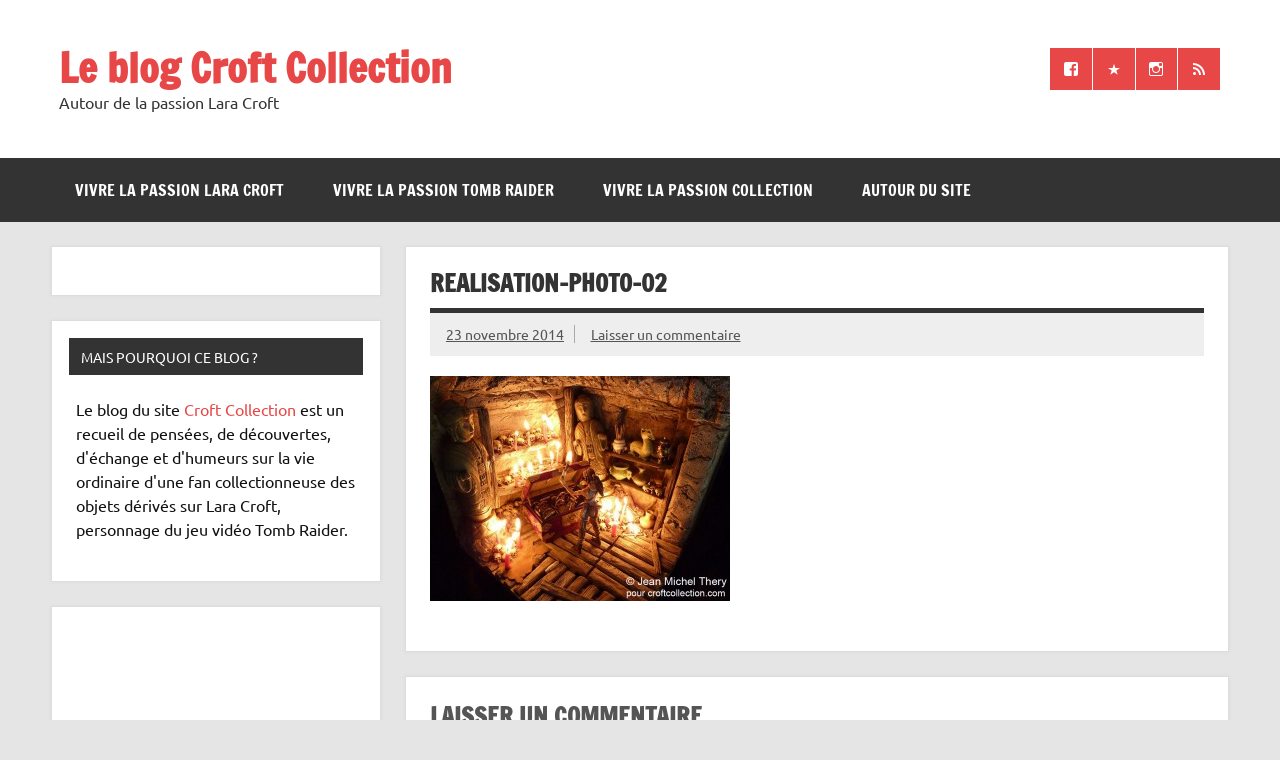

--- FILE ---
content_type: text/html; charset=utf-8
request_url: https://www.google.com/recaptcha/api2/aframe
body_size: 267
content:
<!DOCTYPE HTML><html><head><meta http-equiv="content-type" content="text/html; charset=UTF-8"></head><body><script nonce="FfB4EsbGvYokPHojM1BhUA">/** Anti-fraud and anti-abuse applications only. See google.com/recaptcha */ try{var clients={'sodar':'https://pagead2.googlesyndication.com/pagead/sodar?'};window.addEventListener("message",function(a){try{if(a.source===window.parent){var b=JSON.parse(a.data);var c=clients[b['id']];if(c){var d=document.createElement('img');d.src=c+b['params']+'&rc='+(localStorage.getItem("rc::a")?sessionStorage.getItem("rc::b"):"");window.document.body.appendChild(d);sessionStorage.setItem("rc::e",parseInt(sessionStorage.getItem("rc::e")||0)+1);localStorage.setItem("rc::h",'1761972092210');}}}catch(b){}});window.parent.postMessage("_grecaptcha_ready", "*");}catch(b){}</script></body></html>

--- FILE ---
content_type: text/css
request_url: http://blog.croftcollection.com/wp-content/themes/dynamic-news-lite/style.css?ver=1.6.8
body_size: 9900
content:
/*======================================
Theme Name: Dynamic News Lite
Theme URI: https://themezee.com/themes/dynamicnews/
Description: A responsive, multipurpose blogging and magazine theme with bold colors and fonts. It comes with a featured content slider and a magazine page template. Dynamic News is a trending theme on wordpress.com and we are sure you will like the WordPress.org version as well.
Version: 1.6.8
Requires at least: 5.2
Tested up to: 6.0
Requires PHP: 5.6
Author: ThemeZee
Author URI: https://themezee.com
Tags: two-columns, custom-background, custom-colors, custom-header, custom-menu, editor-style, rtl-language-support, blog, news, featured-image-header, featured-images, flexible-header, full-width-template, sticky-post, threaded-comments, translation-ready, theme-options, one-column, left-sidebar, right-sidebar, three-columns
Text Domain: dynamic-news-lite
Domain Path: /languages/
License: GNU General Public License v2.0
License URI: http://www.gnu.org/licenses/gpl-2.0.html
======================================*/


/* CSS Reset | http://meyerweb.com/eric/tools/css/reset/ | v2.0
-------------------------------------------------------------- */
html, body, div, span, applet, object, iframe, h1, h2, h3, h4, h5, h6, p, blockquote, pre,
a, abbr, acronym, address, big, cite, code, del, dfn, em, img, ins, kbd, q, s, samp,
small, strike, strong, sub, sup, tt, var, b, u, i, center, dl, dt, dd, ol, ul, li,
fieldset, form, label, legend, table, caption, tbody, tfoot, thead, tr, th, td,
article, aside, canvas, details, embed, figure, figcaption, footer, header, hgroup,
menu, nav, output, ruby, section, summary, time, mark, audio, video {
	margin: 0;
	padding: 0;
	border: 0;
	font-size: 100%;
	font: inherit;
	vertical-align: baseline;
}
/* HTML5 display-role reset for older browsers */
article, aside, details, figcaption, figure,
footer, header, hgroup, menu, nav, section {
	display: block;
}
body {
	line-height: 1;
}
ol, ul {
	list-style: none;
}
blockquote, q {
	quotes: none;
}
blockquote:before, blockquote:after,
q:before, q:after {
	content: '';
	content: none;
}
table {
	border-collapse: collapse;
	border-spacing: 0;
}

/* General Styles
-------------------------------------------------------------- */
html {
	font-size: 100.01%;
}
body {
	font-family: 'Ubuntu', Arial, Tahoma;
	font-size: 1.0em;
	border: 0;
	color: #111;
	background-color: #e5e5e5;
}

/* Links */
a, a:link, a:visited{
	color: #e84747;
	text-decoration: none;
}
a:hover, a:active {
	text-decoration: underline;
}

/* Form Elements */
input, textarea {
	padding: 0.7em;
	background: #fff;
	border: 1px solid #ddd;
	font-size: 1.0em;
	color: #333;
	font-family: 'Ubuntu', Arial, Tahoma;
}
input[type="submit"] {
	border: none;
	color: #fff;
	background: #e84747;
}
input[type="submit"]:hover {
	background-color: #303030;
	cursor: pointer;
}

/* Clearing Floats */
.clearfix:before, .clearfix:after {
	content: " ";
	display: table;
}
.clearfix:after {
	clear: both;
}
.clearfix {
    *zoom: 1; /* For IE 6/7 only */
}

/* Make Form Elements responsive */
input, textarea, select {
	max-width: 100%;
}

/* Text meant only for screen readers. */
.screen-reader-text {
	clip: rect(1px, 1px, 1px, 1px);
	position: absolute !important;
	height: 1px;
	width: 1px;
	overflow: hidden;
}

.screen-reader-text:focus {
	background-color: #f1f1f1;
	border-radius: 3px;
	box-shadow: 0 0 2px 2px rgba(0, 0, 0, 0.6);
	clip: auto !important;
	color: #21759b;
	display: block;
	font-size: 14px;
	font-size: 0.875rem;
	font-weight: bold;
	height: auto;
	left: 5px;
	line-height: normal;
	padding: 15px 23px 14px;
	text-decoration: none;
	top: 5px;
	width: auto;
	z-index: 100000; /* Above WP toolbar. */
}

/* Basic Structure
-------------------------------------------------------------- */
#wrapper {
	max-width: 1340px;
	width: 92%;
	margin: 0 auto;
	-webkit-box-sizing: border-box;
	-moz-box-sizing: border-box;
	box-sizing: border-box;
	background: #fff;
}
#header-wrap {
	background: #fff;
}
#header {
	padding: 3em;
}
#wrap {
	clear: both;
	padding: 1.5em 1.5em 0;
	-webkit-box-sizing: border-box;
	-moz-box-sizing: border-box;
	box-sizing: border-box;
}
#content {
	float: left;
	width: 72%;
	padding-right: 1.5em;
	-webkit-box-sizing: border-box;
	-moz-box-sizing: border-box;
	box-sizing: border-box;
}
#sidebar {
	float: right;
	width: 28%;
}

/* Header
-------------------------------------------------------------- */
#logo {
	float: left;
	max-width: 100%;
}
#logo .site-title {
	display: inline-block;
	font-size: 2.5em;
	font-weight: bold;
	color: #e84747;
	font-family: 'Francois One', Tahoma, Arial;
}
#logo .site-title a:link,
#logo .site-title a:visited {
	color: #e84747;
}
#logo .site-title a:hover,
#logo .site-title a:active {
	color: #333;
	text-decoration: none;
}
#logo .site-description {
	margin-top: 0.4em;
	color: #333;
}
#logo .custom-logo {
	margin: 0 1.5em 0 0;
	padding: 0;
	border: none;
	vertical-align: top;
	max-width: 100%;
	height: auto;
}

/* Header Content */
#header-content {
	display: inline;
	padding: 0;
	-webkit-box-sizing: border-box;
	-moz-box-sizing: border-box;
	box-sizing: border-box;
}
#header-content #header-social-icons,
#header-content #header-text,
#header-content #header-search {
	float: right;
	margin-left: 1.5em;
}
#header-content #header-text {
	margin-top: 0.3em;
	line-height: 1.4em;
	font-size: 1.3em;
	color: #777;
}
#header-content #header-search #s {
	float: right;
}

/* Header Widgets */
.header-widgets {
	float: right;
}
.header-widget {
	float: left;
	margin-left: 1.5em;
}

.header-widget ul {
	margin: 0;
	padding: 0;
}

.header-widget-title {
	font-weight: bold;
	margin: 0 0 0.5em;
}

/* Custom Header Image */
#custom-header {
	margin-top: 1px;
	text-align: center;
}
#custom-header img {
	max-width: 1340px;
	vertical-align: top;
	width: 100%;
	height: auto;
}

/* Top Navigation
-------------------------------------------------------------- */
#topnavi-wrap {
	background: #e84747;
	position: relative;
}
#topnavi-wrap #topnavi-social-icons {
	float: right;
}
#topnav-toggle {
	display: none;
}
.top-navigation-menu {
	display: inline;
	list-style-type: none;
	list-style-position: outside;
}
.top-navigation-menu li {
	float: left;
}
.top-navigation-menu a {
	display: block;
	font-size: 0.8em;
	padding: 0.9em 1em;
	text-decoration: none;
}
.top-navigation-menu a:link, .top-navigation-menu a:visited {
	color: #fff;
	text-decoration: none;
}
.top-navigation-menu a:hover {
	background: #333;
}
.top-navigation-menu ul {
	position: absolute;
	display: none;
	z-index: 99;
	color: #fff;
	background: #333;
}
.top-navigation-menu ul li{
	float: none;
	position: relative;
}
.top-navigation-menu ul a {
	min-width: 250px;
	min-width: 16rem;
	padding: 1em 1.2em;
	font-size: 0.75em;
	text-transform: none;
	-webkit-box-sizing: border-box;
	-moz-box-sizing: border-box;
	box-sizing: border-box;
}
.top-navigation-menu ul a:link, .top-navigation-menu ul a:visited {
	color: #fff;
}
.top-navigation-menu ul a:hover {
	background: rgba(255,2555,255,0.075);
}
.top-navigation-menu li ul ul {
	top: 0;
	left: 100%;
	border-left: 1px solid rgba(255,255,255,0.2);
}
.top-navigation-menu li.menu-item-has-children:hover > ul,
.top-navigation-menu li.menu-item-has-children[aria-expanded="true"] > ul {
	display: block;
}
.top-navigation-menu li.current_page_item a, .top-navigation-menu li.current-menu-item a {
	text-decoration: underline;
}
.top-navigation-menu li.current_page_item ul li a, .top-navigation-menu li.current-menu-item ul li a{
	color: #fff;
	text-decoration: none;
}
.top-navigation-menu li.current_page_item ul li a:hover, .top-navigation-menu li.current-menu-item ul li a:hover {
	text-decoration: underline;
}
.top-navigation-menu ul li.current_page_item a, .top-navigation-menu ul li.current-menu-item a {
	color: #fff;
	text-decoration: underline;
}
.top-navigation-menu ul li.current_page_item ul li a, .top-navigation-menu ul li.current-menu-item ul li a{
	text-decoration: none;
}

/* Mega Menu Styling */
.top-navigation-menu .mega-menu-content .mega-menu-widget ul li a:hover,
.top-navigation-menu .mega-menu-content .mega-menu-widget ul li a:active {
	color: rgba(255,255,255,0.6);
}

/* Navigation Menu
-------------------------------------------------------------- */
#mainnav-toggle, #mainnav-icon, .sidebar-navigation-toggle, .sidebar-closing-toggle {
	display: none;
}
#navi-wrap {
	background: #333;
}
.main-navigation-menu {
	float: left;
	width: 100%;
	list-style-type: none;
	list-style-position: outside;
	position: relative;
	box-sizing: border-box;
}
.main-navigation-menu li{
	float: left;
	margin-right: 1px;
}
.main-navigation-menu a {
	display: block;
	padding: 1.5em;
	text-transform: uppercase;
	text-decoration: none;
	font-size: 1.0em;
	font-family: 'Francois One', Tahoma, Arial;
	-webkit-transition: all 0.1s ease-out;
	-moz-transition: all 0.1s ease-out;
	-ms-transition: all 0.1s ease-out;
	-o-transition: all 0.1s ease-out;
	transition: all 0.1s ease-out;
}
.main-navigation-menu a:link, .main-navigation-menu a:visited{
	color: #fff;
	text-decoration: none;
}
.main-navigation-menu a:hover {
	background: #e84747;
}
.main-navigation-menu ul {
	position: absolute;
	display: none;
	z-index: 99;
	background: #fff;
	box-shadow: 0 0 2px #444;
}
.main-navigation-menu ul li{
	float: none;
	position: relative;
	margin: 0;
}
.main-navigation-menu ul a {
	min-width: 250px;
	min-width: 16rem;
	padding: 1em;
	font-weight: normal;
	color: #333;
	-webkit-box-sizing: border-box;
	-moz-box-sizing: border-box;
	box-sizing: border-box;
}
.main-navigation-menu ul a:link, .main-navigation-menu ul a:visited{
	color: #333;
	font-size: 0.9em;
	text-decoration: none;
}
.main-navigation-menu ul a:hover {
	color: #fff;
	background: #e84747;
}
.main-navigation-menu li ul ul {
	top: 0;
	left: 100%;
}
.main-navigation-menu li.menu-item-has-children:hover > ul,
.main-navigation-menu li.page_item_has_children:hover > ul,
.main-navigation-menu li.menu-item-has-children[aria-expanded="true"] > ul {
	display: block;
}
.main-navigation-menu li.current_page_item a, .main-navigation-menu li.current-menu-item a {
	text-decoration: underline;
}
.main-navigation-menu li.current_page_item ul li a, .main-navigation-menu li.current-menu-item ul li a{
	text-decoration: none;
}
.main-navigation-menu ul li.current_page_item a, .main-navigation-menu ul li.current-menu-item a {
	text-decoration: underline;
}
.main-navigation-menu ul li.current_page_item ul li a, .main-navigation-menu ul li.current-menu-item ul li a{
	text-decoration: none;
}

/* Mega Menu Styling */
.mega-menu-content {
	line-height: 1.5;
}
.mega-menu-content .mega-menu-widget .mega-menu-widget-header-title {
	font-weight: bold;
}
.main-navigation-menu .mega-menu-content .widget_meta ul li a,
.main-navigation-menu .mega-menu-content .widget_pages ul li a,
.main-navigation-menu .mega-menu-content .widget_categories ul li a,
.main-navigation-menu .mega-menu-content .widget_archive ul li a {
	display: block;
	padding: 0.5em 0.75em;
}
.main-navigation-menu .mega-menu-content .mega-menu-widget .entry-meta,
.main-navigation-menu .mega-menu-content .mega-menu-widget .entry-meta span:before {
	color: #555;
}

/* Widget Styling
-------------------------------------------------------------- */
.widget {
	margin-bottom: 1.5em;
	box-shadow: 0 0 4px #ddd;
	border: 1px solid #ddd;
	padding: 1.5em;
	background: #fff;
	-ms-word-wrap: break-word;
	word-wrap: break-word;
}
.widgettitle {
	font-size: 0.9em;
	font-family: 'Ubuntu', Arial, Tahoma;
	padding: 0.8em;
	margin: -0.5em -0.5em 1.5em -0.5em;
	background: #333;
	color: #fff;
	text-transform: uppercase;
}
.widget .textwidget {
	line-height: 1.5em;
}
.widget .textwidget p {
	margin-bottom: 1em;
}
.widget ul, .widget ol {
	line-height: 1.5em;
}
.widget ul {
	list-style: circle inside;
	color: #555;
}
.widget ul .children, .widget ol .children {
	padding: 0;
	margin: 0.5em 0 0.5em 1em;
}
.widget a:link, .widget a:visited  {
	text-decoration: none;
	color: #e84747;
}
.widget a:hover, .widget a:active {
	text-decoration: underline;
}
.widget img {
	max-width: 100%;
	height: auto;
}
.widgettitle a:link, .widgettitle a:visited  {
	color: #fff;
}

/* Custom Widgets
-------------------------------------------------------------- */

/* Theme Search Widget */
.search-form {
	display: block;
	position: relative;
	width: 100%;
	margin: 0;
	padding: 0;
	overflow:hidden;
}
.search-form .screen-reader-text {
	display: none;
}
.search-form .search-field {
	display: inline-block;
	margin: 0;
	width: 100%;
	padding: 0.7em 45px 0.7em 0.7em;
	background: #fff;
	border: 1px solid #ddd;
	font-size: 1.0em;
	color: #333;
	-webkit-box-sizing: border-box;
	-moz-box-sizing: border-box;
	box-sizing: border-box;
	-webkit-appearance: none;
}
.search-form .search-submit {
	position: absolute;
	top: 0;
	right: 0;
	border: none;
	background: transparent;
	padding: 0.8em 0.7em 0 0;
	cursor: pointer;
}
.search-form .search-submit .genericon-search {
	display: inline-block;
	width: 24px;
	height: 24px;
	-webkit-font-smoothing: antialiased;
	-moz-osx-font-smoothing: grayscale;
	font-size: 24px;
	line-height: 1;
	font-family: 'Genericons';
	text-decoration: inherit;
	font-weight: normal;
	font-style: normal;
	vertical-align: text-bottom;
	color: #777;
	content: '\f400';
}
.search-form .search-submit:hover .genericon-search {
	color: #333;
}

/* Theme Calendar Widget */
#wp-calendar {
	margin: 0;
	width: 100%;
	color: #444;
	line-height: 1.6em;
}
#wp-calendar th,
#wp-calendar td,
#wp-calendar caption {
	text-align: center;
}
#wp-calendar caption {
	padding: 0.4em 0;
	margin: 0 -0.4em 0.8em;
	text-align: center;
	text-transform: uppercase;
	font-size: 0.9em;
	border-top: 1px solid #eee;
	border-bottom: 1px solid #eee;
}
#wp-calendar th {
	font-weight: bold;
	font-size: 0.85em;
	padding-bottom: 0.6em;
}
#wp-calendar tbody td {
	color: #888;
}
#wp-calendar tbody td a {
	font-weight: bold;
}
#wp-calendar tbody #today {
	font-weight: bold;
	color: #333;
}
#wp-calendar tfoot tr td {
	padding-top: 0.8em;
}
#wp-calendar #prev {
	text-align: left;
}
#wp-calendar #next {
	padding-right: 0.4em;
	text-align: right;
}


/* Posts and Pages
-------------------------------------------------------------- */
.type-post, .type-page, .type-attachment  {
	margin: 0 0 1.5em 0;
	padding: 0.8em 1.5em 1.5em;
	box-shadow: 0 0 4px #ddd;
	border: 1px solid #ddd;
	background: #fff;
}
.page-title, .entry-title {
	font-weight: bold;
	font-family: 'Francois One', Tahoma, Arial;
	color: #333;
	line-height: 1.4em;
	-ms-word-wrap: break-word;
	word-wrap: break-word;
	text-transform: uppercase;
	padding: 0.3em 0;
	border-bottom: 5px solid #333;
}
.page-title {
    font-size: 2.0em;
}
.entry-title {
    font-size: 1.5em;
}
.entry-title a:link, .entry-title a:visited {
	color: #333;
	text-decoration: none;
}
.entry-title a:hover, .entry-title a:active{
	color: #e84747;
}
.sticky {
	border-left: 10px solid #ccc;
}

/* Page Links | wp_link_pages() */
.page-links {
	margin: 0;
	word-spacing: 1em;
}

/* Postmeta */
.entry-meta {
	display: block;
	color: #333;
	margin: 0;
	padding: 0.7em 1em;
	background: #eee;
}
.entry-meta .meta-date, .entry-meta .meta-author,
.entry-meta .meta-comments, .entry-meta .post-edit-link {
	font-size: 0.9em;
	line-height: 1.5em;
}
.entry-meta a:link, .entry-meta a:visited {
	color: #555;
	text-decoration: underline;
}
.entry-meta a:hover, .entry-meta a:active{
	text-decoration: none;
}
.entry-meta .sep  {
	padding-right: 0.7em;
	margin-right: 0.8em;
	border-right: 1px solid #aaa;
}
.entry-meta .post-edit-link  {
	float: right;
}
.postinfo {
	clear: both;
	line-height: 1.5em;
}
.postinfo .meta-category {
	display: block;
	color: #333;
	margin: 0;
	font-size: 0.9em;
}
.postinfo .meta-category a {
	display: inline-block;
	float: left;
	color: #fff;
	background: #333;
	padding: 0.4em 1em;
	margin: 0 1px 1px 0;
}
.postinfo .meta-category a:hover, .postinfo .meta-category a:active {
	background: #e84747;
	text-decoration: none;
}
.postinfo .meta-tags {
	display: block;
	margin: 0.5em 0;
}
/* Read more Link */
.more-link {
	display: inline-block;
	margin: 0.5em 0;
	padding: 0.6em 1em;
	text-decoration: none;
	color: #fff;
	text-transform: uppercase;
	background-color: #e84747;
}
.more-link:link, .more-link:visited  {
	color: #fff;
}
.more-link:hover, .more-link:active {
	background-color: #303030;
	text-decoration: none;
}
.content-excerpt .more-link  {
	margin: 0.5em 0 1em;
}

/* Post Navigation */
.post-navigation {
	margin: 0 0 1.5em 0;
	padding: 0.8em 1em;
	color: #333;
	background: #fff;
	border: 1px solid #ddd;
	box-shadow: 0 0 4px #ddd;
}
.post-navigation .nav-links:before,
.post-navigation .nav-links:after {
	content: "";
	display: table;
}
.post-navigation .nav-links:after {
	clear: both;
}
.post-navigation .nav-links .nav-previous {
	float: left;
}
.post-navigation .nav-links .nav-next {
	float: right;
}

/* Archives and Search Heading */
.page-header {
	background: #fff;
	padding: 1.2em 1.5em;
	margin-bottom: 1.5em;
	box-shadow: 0 0 4px #ddd;
	border: 1px solid #ddd;
}
.archive-title {
	color: #333;
	font-weight: bold;
	text-transform: uppercase;
}
.archive-title span{
	color: #e84747;
}
.archive-description {
	line-height: 1.6;
	margin-top: 1em;
}

/* Content Pagination */
.post-pagination {
	margin-bottom: 1.5em;
	font-weight: bold;
	padding: 0.8em 1em;
	color: #333;
	box-shadow: 0 0 4px #ddd;
	border: 1px solid #ddd;
	background: #fff;
	text-transform: uppercase;
}
.post-pagination a {
	padding: 0.6em 0.8em;
	margin-right: 0.2em;
	display: inline-block;
    text-align: center;
	text-decoration: none;
	color: #333;
}
.post-pagination a:link, .post-pagination a:visited {
	color: #333;
}
.post-pagination a:hover {
	color: #e84747;
}
.post-pagination .current {
	padding: 0.5em 0.9em;
	margin-right: 0.2em;
	color: #e84747;
	text-decoration: underline;
}

/* Infinite Scroll Pagination */
.infinite-scroll .post-pagination {
	display: none;
}
.infinite-scroll #infinite-handle span {
	display: inline-block;
	margin-bottom: 1.5em;
	padding: 0.6em 1em;
	line-height: 1.5;
	font-size: 1em;
	text-align: center;
	text-decoration: none;
	text-transform: uppercase;
	color: #fff;
	background-color: #e84747;
}
.infinite-scroll #infinite-handle span:hover {
	background-color: #303030;
}

/* Breadcrumbs */
.breadcrumbs {
	margin-bottom: 1em;
	padding: 0.7em 1em;
	color: #333;
	box-shadow: 0 0 4px #ddd;
	border: 1px solid #ddd;
	background: #fff;
}
.breadcrumbs .trail-browse,
.breadcrumbs .trail-items,
.breadcrumbs .trail-items li {
	display: inline;
	line-height: 1.4;
}
.breadcrumbs .trail-browse {
	margin-right: 0.5em;
}
.breadcrumbs .trail-items {
	list-style: none;
}
.breadcrumbs .trail-items li::after {
	content: "\00bb"; /* Raquo */
	padding: 0 0.5em;
}
.trail-separator-slash .trail-items li::after { content: "\002F"; }
.trail-separator-dash .trail-items li::after { content: "\2013"; }
.trail-separator-bull .trail-items li::after { content: "\2022"; }
.trail-separator-arrow-bracket .trail-items li::after { content: "\003e"; }
.trail-separator-raquo .trail-items li::after { content: "\00bb"; }
.trail-separator-single-arrow .trail-items li::after { content: "\2192"; }
.trail-separator-double-arrow .trail-items li::after { content: "\21D2"; }
.breadcrumbs .trail-items li:last-of-type::after {
	display: none;
}

/* Text Elements
-------------------------------------------------------------- */
.entry {
	line-height: 1.6em;
	margin: 0.5em 0;
	-ms-word-wrap: break-word;
	word-wrap: break-word;
}
.entry p, .comment p {
	margin: 0.75em 0;
}
.entry h1, .comment h1,
.entry h2, .comment h2,
.entry h3, .comment h3,
.entry h4, .comment h4,
.entry h5, .comment h5,
.entry h6, .comment h6 {
	color: #222;
	font-weight: bold;
	line-height: 1.0em;
	margin: 1.2em 0 0.3em;
}
.entry h1, .comment h1 {
	font-size: 3.0em;
}
.entry h2, .comment h2 {
	font-size: 2.25em;
}
.entry h3, .comment h3 {
	font-size: 1.5em;
}
.entry h4, .comment h4 {
	font-size: 1.25em;
}
.entry h5, .comment h5 {
	font-size: 1.125em;
	margin: 1.3em 0 0;
}
.entry h6, .comment h6 {
	font-size: 1.0em;
	margin: 1.3em 0 0;
}
.entry ul, .comment ul{
	list-style: square inside;
	margin: 0 0 1.5em 2em;
}
.entry ol, .comment ol{
	list-style: decimal inside;
	margin: 0 0 1.5em 2em;
}
.entry ol ol, .comment ol ol{
	list-style: upper-alpha inside;
}
.entry ol ol ol, .comment ol ol ol{
	list-style: lower-roman inside;
}
.entry ol ol ol ol, .comment ol ol ol ol{
	list-style: lower-alpha inside;
}
.entry ul ul, .comment ul ul,
.entry ol ol, .comment ol ol,
.entry ul ol, .comment ul ol
.entry ol ul, .comment ol ul {
	margin-bottom: 0.2em;
}
dl {
	margin: 1em 0;
}
dt {
	font-weight: bold;
}
dd {
	margin-bottom: 1.5em;
}
strong, b {
	font-weight: bold;
}
cite,
em,
i {
	font-style: italic;
}
big, .big_tag {
	font-size: 1.3em;
}
ins {
	text-decoration: none;
}
hr {
	margin-bottom: 1.5em;
	height: 1px;
	border: 0;
	background-color: #ccc;
}
code, pre {
	overflow: auto;
	margin-bottom: 1.5em;
	padding: 1.5em;
	max-width: 100%;
	border: 1px solid #e5e5e5;
	background: #f5f5f5;
	font-size: 15px;
	font-size: 0.9375rem;
	font-family: "Courier 10 Pitch", Courier, monospace;
	line-height: 1.6;
}
del, strike, s{
	text-decoration: line-through;
}
small {
	font-size: 0.7em;
}
abbr,
acronym {
	border-bottom: 1px dotted #666;
	cursor: help;
}
sup,
sub {
	height: 0;
	line-height: 1;
	position: relative;
	vertical-align: baseline;
	font-size: 0.8em;
}
sup {
	bottom: 1ex;
}
sub {
	top: .5ex;
}
.entry var, .entry kbd, .entry tt, .entry .tt_tag {
	font-size: 1.1em;
	font-family: "Courier 10 Pitch", Courier, monospace;
}
blockquote {
	margin: 0 0 1.5em;
	padding-left: 1.25em;
	border-left: 4px solid #303030;
	color: #777;
	font-style: italic;
	font-size: 18px;
	font-size: 1.125rem;
}

blockquote cite,
blockquote small {
	display: block;
	margin-top: 1em;
	color: #303030;
	font-size: 16px;
	font-size: 1rem;
	line-height: 1.75;
}

blockquote cite:before,
blockquote small:before {
	content: "\2014\00a0";
}

blockquote em,
blockquote i,
blockquote cite {
	font-style: normal;
}

blockquote > :last-child {
	margin-bottom: 0.5em;
}
.entry table {
	border-collapse: collapse;
	border-spacing: 0;
	border: 1px solid #ddd;
	margin: 1em 0;
	text-align: left;
	width: 100%;
}
.entry tr th,
.entry thead th {
	background: #e5e5e5;
	font-weight: bold;
	padding: 0.2em 1em;
}
.entry tr td {
	border-top: 1px solid #ddd;
	padding: 0.2em 1em;
}
.entry tr.alternate td {
	background: #f5f5f5;
}

/* Images | Gallery | Videos
-------------------------------------------------------------- */
article .wp-post-image {
	max-width: 100%;
	margin: 1em 0 0;
	height: auto;
}
.entry img {
	max-width: 100%;
	height: auto;
}
.wp-caption {
	max-width: 100%;
	height: auto;
	text-align: center;
	margin: 1em 0;
}
.wp-caption .wp-caption-text {
	margin: 0;
	padding: 0;
	font-size: 0.9em;
	text-align: center;
}
.alignleft {
	float: left;
	display: inline;
	margin: 1em 2em 1em 0;
}
.alignright	{
	float: right;
	display: inline;
	margin: 1em 0 1em 2em;
}
.aligncenter {
	margin: 1em auto;
	display: block;
}

/* Gallery Styling */
.gallery {
	padding-top: 1em;
}
.gallery-item {
	padding: 0.3em 1em 0 0;
	-webkit-box-sizing: border-box;
	-moz-box-sizing: border-box;
	box-sizing: border-box;
}
.gallery img {
	margin: 0;
	padding: 0;
	border: none !important;
	-webkit-box-sizing: border-box;
	-moz-box-sizing: border-box;
	box-sizing: border-box;
}
.gallery-caption {
	max-width: 100%;
	height: auto;
	text-align: center;
	margin: 0.5em 0;
}

/* Make Vidoes responsive */
embed, iframe, object, video {
	max-width: 100%;
}

/* Image.php Navigation */
#image-nav {
	margin: 1.5em 0;
	padding: 0.6em 1em;
	font-weight: bold;
	color: #333;
	box-shadow: 0 0 4px #ddd;
	border: 1px solid #ddd;
	background: #fff;
	text-transform: uppercase;
}
#image-nav .nav-previous {
	float: left;
}
#image-nav .nav-next {
	float: right;
}
#image-nav .nav-previous a, #image-nav .nav-next a {
	font-size: 0.9em;
	text-decoration: none;
	color: #e84747;
}
#image-nav .nav-previous a:hover, #image-nav .nav-next a:hover {
	text-decoration: underline;
}

/* Social Icons | based upon http://kovshenin.com/2014/social-menus-in-wordpress-themes/
-------------------------------------------------------------- */
.social-icons-menu {
	list-style-type: none;
	list-style-position: outside;
	line-height: 1em;
}
.social-icons-menu li {
	float: left;
	margin: 0 1px 1px 0;
	padding: 0;
}
.social-icons-menu li a {
	position: relative;
	display: inline-block;
	padding: 0.8em;
	background: #e84747;
	text-decoration: none;
	color: #fff;
}
.social-icons-menu li a:hover {
	text-decoration: none;
	background: #333;
}
.social-icons-menu li a:before {
	color: #fff;
	display: inline-block;
	-webkit-font-smoothing: antialiased;
	-moz-osx-font-smoothing: grayscale;
	font-size: 16px;
	line-height: 1;
	font-family: 'Genericons';
	text-decoration: inherit;
	vertical-align: top;
}
.social-icons-menu li a .screen-reader-text,
.social-icons-menu li a .icon {
	display: none;
}
.social-icons-wrap .social-icons-hint {
	font-size: 0.8em;
	color: #777;
	max-width: 300px;
	line-height: 1.2em;
}

/* Add Genericons */
.social-icons-menu li a:before { content: '\f408'; } /* Default Icon */
.social-icons-menu li a[href*="codepen.io"]:before  { content: '\f216'; }
.social-icons-menu li a[href*="digg.com"]:before { content: '\f221'; }
.social-icons-menu li a[href*="dribbble.com"]:before { content: '\f201'; }
.social-icons-menu li a[href*="facebook.com"]:before { content: '\f203'; }
.social-icons-menu li a[href*="flickr.com"]:before { content: '\f211'; }
.social-icons-menu li a[href*="plus.google.com"]:before { content: '\f206'; }
.social-icons-menu li a[href*="github.com"]:before { content: '\f200'; }
.social-icons-menu li a[href*="instagram.com"]:before { content: '\f215'; }
.social-icons-menu li a[href*="linkedin.com"]:before { content: '\f207'; }
.social-icons-menu li a[href*="pinterest.com"]:before { content: '\f209'; }
.social-icons-menu li a[href*="polldaddy.com"]:before { content: '\f217'; }
.social-icons-menu li a[href*="getpocket.com"]:before { content: '\f224'; }
.social-icons-menu li a[href*="reddit.com"]:before { content: '\f222'; }
.social-icons-menu li a[href*="spotify.com"]:before { content: '\f515'; }
.social-icons-menu li a[href*="skype.com"]:before,
.social-icons-menu li a[href*="skype:"]:before { content: '\f220'; }
.social-icons-menu li a[href*="stumbleupon.com"]:before { content: '\f223'; }
.social-icons-menu li a[href*="tumblr.com"]:before { content: '\f214'; }
.social-icons-menu li a[href*="twitter.com"]:before { content: '\f202'; }
.social-icons-menu li a[href*="twitch.tv"]:before { content: '\f516'; }
.social-icons-menu li a[href*="vimeo.com"]:before  { content: '\f212'; }
.social-icons-menu li a[href*="wordpress.org"]:before,
.social-icons-menu li a[href*="wordpress.com"]:before { content: '\f205'; }
.social-icons-menu li a[href*="youtube.com"]:before { content: '\f213'; }
.social-icons-menu li a[href*="newsletter"]:before,
.social-icons-menu li a[href*="mailto"]:before { content: '\f410'; }
.social-icons-menu li a[href*="/feed"]:before,
.social-icons-menu li a[href*="/feed/"]:before,
.social-icons-menu li a[href*="?feed=rss2"]:before,
.social-icons-menu li a[href*="feedburner.google.com"]:before,
.social-icons-menu li a[href*="feedburner.com"]:before { content: '\f413'; }

/* Top Navigation Social Icons */
#topnavi-social-icons .social-icons-menu li a {
	padding: 0.6em;
}

/* Gutenberg Blocks
--------------------------------------------------------------*/

/* Audio */
.wp-block-audio audio {
	width: 100%;
}

/* Gallery */
.wp-block-gallery,
.entry .wp-block-gallery {
	margin: 0 0 1.5em;
}

/* Separator */
.wp-block-separator {
	height: 2px;
}

.wp-block-separator:not(.is-style-wide):not(.is-style-dots) {
	max-width: 100px;
}

/* Quote */
.wp-block-quote.is-style-large {
	border: none;
	margin: 0 0 1.5em;
	padding: 0;
	font-size: 28px;
	font-size: 1.75rem;
}

.wp-block-quote.is-style-large p {
	margin-bottom: 0.5em;
	font-size: inherit;
	font-style: inherit;
	line-height: inherit;
}

.wp-block-quote.is-style-large cite {
	text-align: inherit;
}

/* Pullquote */
.wp-block-pullquote {
	margin-bottom: 1.5em;
	padding: 1.5em 0;
    border-bottom: 4px solid #ccc;
    border-top: 4px solid #ccc;
}

.wp-block-pullquote blockquote {
	border: none;
	margin: 0;
	padding: 0;
	font-size: 28px;
	font-size: 1.75rem;
}

.wp-block-pullquote blockquote p {
	margin-bottom: 0.5em;
}

/* Cover */
.wp-block-cover {
	display: flex;
}

.wp-block-cover-text {
	margin-top: 0;
	margin-bottom: 0;
}

/* Block Text Colors */
.has-primary-color {
	color: #e84747;
}

.has-white-color {
	color: #ffffff;
}

.has-light-gray-color {
	color: #f0f0f0;
}

.has-dark-gray-color {
	color: #777777;
}

.has-black-color {
	color: #303030;
}

/* Block Background Colors */
.has-primary-background-color {
	background-color: #e84747;
}

.has-white-background-color {
	background-color: #ffffff;
}

.has-light-gray-background-color {
	background-color: #f0f0f0;
}

.has-dark-gray-background-color {
	background-color: #777777;
}

.has-black-background-color {
	background-color: #303030;
}

/* Comments
-------------------------------------------------------------- */
#comments {
	margin: 0 0 1.5em 0;
	padding: 1em 1.5em;
	background: #fff;
	box-shadow: 0 0 4px #ddd;
	border: 1px solid #ddd;
}
#comments .comments-title, #respond #reply-title {
	font-weight: bold;
	font-family: 'Francois One', Tahoma, Arial;
	color: #555;
	line-height: 1.4em;
	-ms-word-wrap: break-word;
	word-wrap: break-word;
	text-transform: uppercase;
	padding: 0.3em 0;
	border-bottom: 5px solid #555;
	font-size: 1.5em;
}
.commentlist {
	display: block;
	margin: 1.5em 0;
}
.commentlist .comment{
	display: block;
	margin: 1.5em 0 0;
	list-style: none;
	line-height: 1.5em;
	-ms-word-wrap: break-word;
	word-wrap: break-word;
}
.commentlist .comment .avatar {
	float: left;
	margin: 1em 1.5em 0.5em 0;
}
.commentlist .comment .avatar:after {
	clear: both;
}
.comment-author {
	line-height: 1.5em;
	background: #eee;
}
.comment-author .comment-meta {
	display: inline-block;
	font-size: 0.8em;
	margin: 0.5em 1.2em 0;
	-ms-word-wrap: break-word;
	word-wrap: break-word;
	color: #222;
}
.comment-author .fn {
	display: inline-block;
	float: left;
	font-family: 'Francois One', Tahoma, Arial;
	font-size: 1.0em;
	color: #fff;
	background: #333;
	padding: 0.4em 1em;
}
.comment-meta a:link, .comment-meta a:visited,
.comment-meta a:active, .comment-meta a:hover {
	color: #222;
}
.comment-author .fn a:link, .comment-author .fn a:visited {
	color: #fff;
	text-decoration: underline;
}
.comment-author .fn a:hover, .comment-author .fn a:active {
	text-decoration: none;
}
.bypostauthor .fn, .comment-author-admin .fn {
	background: #e84747;
}
#comments .children {
	margin-left: 1.5em;
}
.nocomments {
	color: #444;
	padding: 1em;
}
.commentlist .pingback {
	display: block;
	margin: 0.6em 0 0;
	padding: 0.8em 0 0;
	border-top: 1px solid #ddd;
	list-style: none;
	line-height: 1.3em;
}

/* Comment Pagination */
.comment-pagination {
	font-size: 0.9em;
	padding: 0 1em;
	background: #eee;
	margin-bottom: 1.5em;
}
.comment-pagination .alignleft {
	float: left;
}
.comment-pagination .alignright {
	float: right;
}

/* Comment Form */
#respond {
	margin: 0;
}
#commentform {
	padding: 1em 0 0;
}
#commentform p {
	margin: 1em 0;
}
#commentform input[type="text"], #commentform textarea {
	display: inline-block;
	width: 100%;
	-webkit-box-sizing: border-box;
	-moz-box-sizing: border-box;
	box-sizing: border-box;
}
#commentform label {
	display: block;
	margin: 0.6em 0 0.2em;
}
#commentform #submit {
	display: block;
	border: none;
	margin-top: 1em;
	padding: 1em 4em;
	text-decoration: none;
	color: #fff;
	background: #e84747;
}
#commentform #submit:hover {
	background-color: #303030;
	cursor: pointer;
	text-decoration: none;
}

/* Page Templates
-------------------------------------------------------------- */

/* Fullwidth Template */
.template-fullwidth #content {
	float: none;
	width: 100%;
	padding: 0;
}

/* Front Page Template and Widgets
-------------------------------------------------------------- */

/* Front Page Slideshow */
#frontpage-slider-wrap {
	padding: 0;
	margin-bottom: 2.6em;
	/* All other Slideshow Styles in flexslider.css */
}

.frontpage-magazine-no-widgets, .frontpage-slider-empty-posts {
	line-height: 1.5em;
	margin-bottom: 1.5em;
}

/* Category Posts Widgets */
#frontpage-magazine-widgets .widgettitle {
	margin: 0 0 1.5em 0;
}
.widget-category-posts {
	margin-bottom: -1em;
}
.widget-category-posts .widgettitle .category-archive-link {
	float: right;
}
.widget-category-posts .widgettitle .category-archive-link .genericon-category {
	display: inline-block;
	-webkit-font-smoothing: antialiased;
	-moz-osx-font-smoothing: grayscale;
	line-height: 1;
	font-size: 21px;
	font-family: 'Genericons';
	text-decoration: inherit;
	vertical-align: top;
	content: '\f301';
	margin-top: -4px;
}
.widget-category-posts .widgettitle .category-archive-link .genericon-category:hover {
	text-decoration: none;
}
.widget-category-posts .type-post {
	margin: 0;
	padding: 0;
	border: none;
	box-shadow: none;
}
.widget-category-posts .more-link:link, .widget-category-posts .more-link:visited  {
	color: #fff;
}
.widget-category-posts .more-link:hover, .widget-category-posts .more-link:active {
	text-decoration: none;
}
.widget-category-posts .big-post .entry-title {
	font-size: 1.1em;
}
.widget-category-posts .big-post .wp-post-image {
	margin: 0 0 0.5em 0;
}
.widget-category-posts .small-post {
	float: left;
	display: block;
	width: 100%;
	margin: 0 0 1em 0;
	background: #eee;
}
.widget-category-posts .small-post .wp-post-image {
	float: left;
	margin: 0 0.8em 0 0;
	max-width: 30%;
}
.widget-category-posts .small-post .small-post-content {
	padding: 0.4em 0.8em;
}
.widget-category-posts .small-post .entry-title {
	border: none;
	margin: 0;
	font-size: 0.95em;
	font-family: 'Ubuntu', Arial, Tahoma;
}
.widget-category-posts .small-post .entry-meta {
	display: inline-block;
	background: none;
	padding: 0 0.3em 0.3em 0;
	font-size: 0.9em;
}
.widget-category-posts .small-post .entry-meta .sep  {
	padding-right: 0.4em;
	margin-right: 0.6em;
	border-right: 1px solid #aaa;
}

/* Category Posts Boxed Widget */
#widget-category-posts-boxed .big-post {
	float: left;
	width: 50%;
	padding-right: 1.5em;
	-webkit-box-sizing: border-box;
	-moz-box-sizing: border-box;
	box-sizing: border-box;
}
#widget-category-posts-boxed .small-posts {
	width: 50%;
	margin-left: 50%;
}

/* Category Posts Grid Widget */
#widget-category-posts-grid .category-posts-grid-row {
	margin-right: -1.5em;
}
#widget-category-posts-grid .category-posts-grid-row.small-post-row {
	margin-right: -1em;
}
#widget-category-posts-grid .category-posts-grid-row .big-post,
#widget-category-posts-grid .category-posts-grid-row .small-post-wrap {
	float: left;
	width: 50%;
	padding-right: 1.5em;
	-webkit-box-sizing: border-box;
	-moz-box-sizing: border-box;
	box-sizing: border-box;
}
#widget-category-posts-grid .category-posts-grid-row.small-post-row .small-post-wrap {
	padding-right: 1em;
}

/* Front Page Category Area Thre (two columns) */
#widget-category-posts-columns .category-posts-column-left {
	float: left;
	width: 50%;
	padding-right: 0.75em;
	-webkit-box-sizing: border-box;
	-moz-box-sizing: border-box;
	box-sizing: border-box;
}
#widget-category-posts-columns .category-posts-column-right {
	margin-left: 50%;
	width: 50%;
	padding-left: 0.75em;
	-webkit-box-sizing: border-box;
	-moz-box-sizing: border-box;
	box-sizing: border-box;
}
#widget-category-posts-columns .category-posts-columns .big-post {
	margin-bottom: 1.5em;
}

/* Single Category Post ) */
#widget-category-posts-single .single-post {
	margin: 0 0 1.2em 0;
}
#widget-category-posts-single .single-post .wp-post-image {
	margin: 0 0 0.5em 0;
}

/* Footer
-------------------------------------------------------------- */
#footer-wrap {
	background: #333;
}
#footer {
	padding: 1em 1.5em;
	color: #fff;
	background: rgba(255, 255, 255, 0.05);
}
#footer a {
	color: #bbb;
}
#footer a:hover {
	color: #fff;
}
#footer #footer-text {
	float: right;
	font-size: 0.9em;
}

/* Footer Navigation Menu */
#footernav {
	float: left;
}
#footernav-menu {
	float: left;
	list-style-type: none;
	list-style-position: outside;
	position: relative;
}
#footernav-menu li {
	float: left;
	position: relative;
	margin-right: 2em;
}
#footernav-menu a {
	display: inline-block;
	text-decoration: none;
	font-size: 0.9em;
}
#footernav-menu a:link, #footernav-menu a:visited{
	color: #fff;
	text-decoration: none;
}
#footernav-menu a:hover {
	text-decoration: underline;
}

/*============================ MEDIA QUERIES ============================*/

/* Small screens | <1120px */
@media only screen and (max-width: 70em) {
	#wrapper {
		width: 94%;
	}
}
/* Smaller screens | <1120px */
@media only screen and (max-width: 65em) {
	#wrapper {
		width: 96%;
	}
	.widget, .type-post, .type-page, .type-attachment, .page-header, .post-pagination,  #comments {
		box-shadow: none;
		border: none;
		padding: 0;
	}
	.widgettitle {
		margin: 0 0 1.5em 0;
	}
}
/* Tablets (landscape) | <960px */
@media only screen and (max-width: 60em) {
	#wrapper {
		width: 100%;
	}
	#header {
		padding: 2em;
	}
	#content {
		float: none;
		width: 100%;
		padding-right: 0;
	}
	#header-content #header-social-icons,
	#header-content #header-text,
	#header-content #header-search,
	#header-content .header-widgets {
		display: none;
		margin: 0;
	}
	.mobile-header-social #header-content #header-social-icons,
	.mobile-header-search #header-content #header-search,
	.mobile-header-text #header-content #header-text,
	.mobile-header-widgets #header-content .header-widgets {
		display: inline-block;
		margin: 0;
	}
	.mobile-header-none #logo {
		float: none;
		width: 100%;
		text-align: center;
	}

	.widget, .type-post, .type-page, .type-attachment, .page-header, .post-pagination,  #comments {
		box-shadow: 0 0 4px #ddd;
		border: 1px solid #ddd;
		padding: 1.5em;
	}
	.widgettitle {
		margin: -0.5em -0.5em 1.5em -0.5em;
	}
	.type-post, .type-page, .type-attachment {
		padding: 0.8em 1.5em 1.5em;
	}
	#comments {
		padding: 1em 1.5em;
	}

	/* Mobile Navigation */

	/* Reset */
	#mainnav, .main-navigation-menu, .main-navigation-menu li, .main-navigation-menu a, .main-navigation-menu ul,
	.main-navigation-menu ul a, .main-navigation-menu ul ul, .main-navigation-menu li ul ul
	{
		margin: 0;
		padding: 0;
		position: static;
		float: none;
		display: inline;
		font-size: 1.0em;
		border: none;
		box-shadow: none;
		background: none;
		top: auto;
		left: auto;
	}
	.main-navigation-menu li,
	.main-navigation-menu ul,
	.main-navigation-menu li ul ul,
	.main-navigation-menu .mega-menu-item .mega-menu-content,
	.main-navigation-menu .mega-menu-item .mega-menu-content .mega-menu-widget {
		position: static;
		display: block;
		left: auto;
		top: auto;
		clear: left;
	}

	/* Main Navigation Toggle */
	#mainnav {
		margin: 1.5em 0;
		float: none;
	}
	#mainnav-toggle {
		display: block;
		width: 100%;
		margin: 0;
		padding: 1.2em;
		text-align: left;
		text-transform: uppercase;
		text-decoration: none;
		font-size: 1.0em;
		font-family: 'Francois One', Tahoma, Arial;
		color: #fff;
		background: none;
		border: none;
		-webkit-transition: all 0.1s ease-out;
		-moz-transition: all 0.1s ease-out;
		-ms-transition: all 0.1s ease-out;
		-o-transition: all 0.1s ease-out;
		transition: all 0.1s ease-out;
	}
	#mainnav-toggle:hover {
		cursor: pointer;
		background: #e84747;
	}
	#mainnav-toggle:before {
		float: right;
		margin: 0;
		-webkit-font-smoothing: antialiased;
		display: inline-block;
		content: '\f419';
		font: normal 24px/1 Genericons;
		text-decoration: inherit;
		vertical-align: text-bottom;
	}
	.main-navigation-menu {
		width: 100%;
		display: none;
		border-top: 1px solid #fff;
	}
	.main-navigation-menu a {
		display: block;
		padding: 1.5em;
		text-decoration: none;
		font-size: 1.0em;
		border-bottom: 1px solid #fff;
		clear: left;
	}
	.main-navigation-menu ul {
		float: left;
		padding: 1em;
		background: #fff;
		width: 100%;
		-webkit-box-sizing: border-box;
		-moz-box-sizing: border-box;
		box-sizing: border-box;
	}
	.main-navigation-menu ul a {
		display: block;
		width: 100%;
		padding: 1em;
		font-size: 0.9em;
		border-bottom: 1px solid #aaa;
		-webkit-box-sizing: border-box;
		-moz-box-sizing: border-box;
		box-sizing: border-box;
	}
	.main-navigation-menu ul li ul {
		float: left;
		padding: 0 0 0 1em;
		width: 100%;
		-webkit-box-sizing: border-box;
		-moz-box-sizing: border-box;
		box-sizing: border-box;
	}
	.main-navigation-menu li.current_page_item a, .main-navigation-menu li.current-menu-item a {
		text-decoration: underline;
	}
	.main-navigation-menu li.current_page_item ul li a, .main-navigation-menu li.current-menu-item ul li a{
		text-decoration: none;
	}
	.main-navigation-menu ul li.current_page_item a, .main-navigation-menu ul li.current-menu-item a {
		text-decoration: underline;
	}

	.main-navigation-menu .submenu-dropdown-toggle {
		float: right;
		display: block;
		margin: 0;
		padding: 1.1em 1.5em;
	}
	.main-navigation-menu .submenu-dropdown-toggle:hover {
		cursor: pointer;
		background: #e84747;
	}
	.main-navigation-menu .submenu-dropdown-toggle:before {
		font-size: 28px;
		line-height: 1;
		font-family: 'Genericons';
		-webkit-font-smoothing: antialiased;
		-moz-osx-font-smoothing: grayscale;
		text-decoration: inherit;
		vertical-align: middle;
		content: '\f431';
		color: #fff;
	}
	.main-navigation-menu .submenu-dropdown-toggle.active:before {
		content: '\f432';
	}
	.main-navigation-menu ul .submenu-dropdown-toggle {
		padding: 0.6em 1em;
	}
	.main-navigation-menu ul .submenu-dropdown-toggle:before {
		font-size: 24px;
		color: #222;
	}
	.main-navigation-menu ul .submenu-dropdown-toggle:hover:before {
		color: #fff;
	}

	/* Mega Menu Styling */
	.mega-menu-item .mega-menu-two-columns > li,
	.mega-menu-item .mega-menu-three-columns > li,
	.mega-menu-item .mega-menu-five-columns > li {
		width: 100%;
	}

	.mega-menu-item .mega-menu-four-columns > li,
	.mega-menu-item .mega-menu-six-columns > li {
		width: 50%;
	}

	/* Display Sidebar under content */
	#sidebar {
		clear: both;
		float: none;
		margin: 2em 0 0;
		width: 100%;
	}

	/* Sliding Sidebar */
	.sliding-sidebar #wrapper {
		position: relative;
	}
	.sliding-sidebar #sidebar {
		float: none;
		display: none;
		position: absolute;
		top: 0;
		right: 0;
		margin: 0;
		padding: 1.5em;
		background: #fff;
		width: 80%;
		height: 100%;
		overflow: auto;
		z-index: 200;
		-webkit-box-sizing: border-box;
		-moz-box-sizing: border-box;
		box-sizing: border-box;
	}
	#sidebar-overlay {
		display: none;
		position: fixed;
		top: 0;
		left: 0;
		width: 100%;
		height: 100%;
		background: rgba(0,0,0,0.5);
		text-align: center;
		z-index: 100;
	}

	/* Change Mainnav toggle if sliding sidebar is active */
	.sliding-sidebar #mainnav-toggle {
		display: inline-block;
		width: auto;
	}
	.sliding-sidebar #mainnav-toggle:before {
		float: left;
		margin: 0 0.8em 0 0;
	}

	/* Sidebar Toggle */
	.sidebar-navigation-toggle {
		float: right;
		display: inline-block;
		margin: 0;
		padding: 1.2em;
		text-align: left;
		text-transform: uppercase;
		text-decoration: none;
		font-size: 1.0em;
		font-family: 'Francois One', Tahoma, Arial;
		color: #fff;
		background: none;
		border: none;
		-webkit-transition: all 0.1s ease-out;
		-moz-transition: all 0.1s ease-out;
		-ms-transition: all 0.1s ease-out;
		-o-transition: all 0.1s ease-out;
		transition: all 0.1s ease-out;
	}

	.sidebar-navigation-toggle:hover,
	.sidebar-navigation-toggle:active,
	.sidebar-navigation-toggle:focus {
		cursor: pointer;
		background: #e84747;
	}

	.sidebar-navigation-toggle:after {
		float: right;
		display: inline-block;
		margin: 0 0 0 0.4em;
		font: normal 24px/1 Genericons;
		line-height: 1;
		font-family: 'Genericons';
		-webkit-font-smoothing: antialiased;
		-moz-osx-font-smoothing: grayscale;
		text-decoration: inherit;
		vertical-align: middle;
		content: '\f510';
		color: #ffff;
	}

	/* Sidebar Closing Toggle */
	.sidebar-closing-toggle {
		display: block;
		width: 100%;
		margin: 0 0 1.5em;
		padding: 0.5em;
		text-align: left;
		text-transform: uppercase;
		text-decoration: none;
		font-size: 1.0em;
		font-family: 'Francois One', Tahoma, Arial;
		color: #fff;
		background: #e84747;
		border: none;
		-webkit-transition: all 0.1s ease-out;
		-moz-transition: all 0.1s ease-out;
		-ms-transition: all 0.1s ease-out;
		-o-transition: all 0.1s ease-out;
		transition: all 0.1s ease-out;
	}
	.sidebar-closing-toggle:hover,
	.sidebar-closing-toggle:active,
	.sidebar-closing-toggle:focus {
		cursor: pointer;
		background: #333;
	}
	.sidebar-closing-toggle:before {
		display: inline-block;
		float: left;
		font: normal 32px Genericons;
		line-height: 1;
		font-family: 'Genericons';
		-webkit-font-smoothing: antialiased;
		-moz-osx-font-smoothing: grayscale;
		text-decoration: inherit;
		vertical-align: top;
		content: '\f405';
		color: #fff;
		margin: -3px 0.15em -5px -0.15em;
	}

	/* Footer */
	#footer {
		text-align: center;
	}

	#footer #footer-text {
		float: none;
	}

	/* Footer Navigation Menu */
	#footernav {
		float: none;
	}
	#footernav-menu {
		float: none;
	}
	#footernav-menu li {
		float: none;
		display: inline-block;
		margin: 0 1em 1.5em;
	}
}

@media only screen and (max-width: 55em) {

	/* Mobile Top Navigation */

	/* Reset */
	#topnav, .top-navigation-menu, .top-navigation-menu li, .top-navigation-menu a, .top-navigation-menu ul,
	.top-navigation-menu ul a, .top-navigation-menu ul ul, .top-navigation-menu li ul ul
	{
		margin: 0;
		padding: 0;
		position: static;
		float: none;
		display: inline;
		font-size: 1.0em;
		border: none;
		box-shadow: none;
		background: none;
		top: auto;
		left: auto;
	}
	.top-navigation-menu li,
	.top-navigation-menu ul,
	.top-navigation-menu li ul ul,
	.top-navigation-menu .mega-menu-item .mega-menu-content,
	.top-navigation-menu .mega-menu-item .mega-menu-content .mega-menu-widget {
		position: static;
		display: block;
		left: auto;
		top: auto;
		clear: left;
	}

	#topnav-toggle {
		display: inline-block;
		margin: 0;
		padding: 0.65em 1em;
		text-decoration: none;
		color: #fff;
		background: none;
		border: none;
	}
	#topnav-toggle:hover {
		cursor: pointer;
		background: #333;
	}
	#topnav-toggle:after {
		float: left;
		display: inline-block;
		font-size: 16px;
		line-height: 1;
		font-family: 'Genericons';
		-webkit-font-smoothing: antialiased;
		-moz-osx-font-smoothing: grayscale;
		text-decoration: inherit;
		vertical-align: middle;
		content: '\f419';
		color: #fff;
	}
	#topnav {
		float: none;
	}
	.top-navigation-menu {
		display: none;
		float: left;
		width: 100%;
		background: #333;
	}
	.top-navigation-menu a {
		display: block;
		padding: 1.2em;
		font-size: 0.8em;
		background: #333;
		clear: left;
	}
	.top-navigation-menu a:link, .top-navigation-menu a:visited {
		color: #fff;
		text-decoration: none;
	}
	.top-navigation-menu a:hover {
		background: rgba(255,255,255,0.075);
	}
	.top-navigation-menu ul {
		float: left;
		width: 100%;
	}
	.top-navigation-menu ul a {
		display: block;
		width: 100%;
		padding: 1.2em 1.2em 1.2em 2.5em;
		font-size: 0.8em;
		border-bottom: none;
		-webkit-box-sizing: border-box;
		-moz-box-sizing: border-box;
		box-sizing: border-box;
	}
	.top-navigation-menu ul ul a {
		padding-left: 4em;
	}
	.top-navigation-menu ul ul ul a {
		padding-left: 5.5em;
	}
	.top-navigation-menu ul a:link, .top-navigation-menu ul a:visited {
		color: #fff;
	}
	.top-navigation-menu ul a:hover {
		text-decoration: underline;
		background: none;
	}

	.top-navigation-menu .submenu-dropdown-toggle {
		float: right;
		display: block;
		margin: 0;
		padding: 0.6em 1.2em;
	}
	.top-navigation-menu .submenu-dropdown-toggle:hover {
		cursor: pointer;
	}
	.top-navigation-menu .submenu-dropdown-toggle:hover:before {
		color: #999;
	}
	.top-navigation-menu .submenu-dropdown-toggle:before {
		font-size: 24px;
		line-height: 1;
		font-family: 'Genericons';
		-webkit-font-smoothing: antialiased;
		-moz-osx-font-smoothing: grayscale;
		text-decoration: inherit;
		vertical-align: middle;
		content: '\f431';
		color: #fff;
	}
	.top-navigation-menu .submenu-dropdown-toggle.active:before {
		content: '\f432';
	}
	.top-navigation-menu ul .submenu-dropdown-toggle:before {
		font-size: 22px;
	}


	.top-navigation-menu li.current_page_item a, .top-navigation-menu li.current-menu-item a {
		text-decoration: underline;
	}
	.top-navigation-menu li.current_page_item ul li a, .top-navigation-menu li.current-menu-item ul li a{
		text-decoration: none;
	}
	.top-navigation-menu li.current_page_item ul li a:hover, .top-navigation-menu li.current-menu-item ul li a:hover {
		text-decoration: underline;
	}
	.top-navigation-menu ul li.current_page_item a, .top-navigation-menu ul li.current-menu-item a {
		text-decoration: underline;
	}
	.top-navigation-menu ul li.current_page_item ul li a, .top-navigation-menu ul li.current-menu-item ul li a{
		text-decoration: none;
	}
}

/* Tablets (portrait) | <800px */
@media only screen and (max-width: 50em) {
	#logo .site-title {
		font-size: 2.3em;
	}
	.widget, .type-post, .type-page, .type-attachment, .page-header, .post-pagination,  #comments {
		box-shadow: none;
		border: none;
		padding: 0;
	}
	.widgettitle {
		margin: 0 0 1.5em 0;
	}
	.entry h1, .comment h1 {
	font-size: 2.2em;
	}
	.entry h2, .comment h2 {
		font-size: 1.8em;
	}
	.entry h3, .comment h3 {
		font-size: 1.4em;
	}
	.entry tr th,
	.entry thead th {
		padding: 0.2em 0.4em;
	}
	.entry tr td {
		padding: 0.2em 0.4em;
	}
}

/* Phablets (portrait) | <640px */
@media only screen and (max-width: 40em) {

	.page-title {
		font-size: 2.0em;
	}
	.entry-title {
		font-size: 1.4em;
	}
	.widget-category-posts .big-post .entry-title {
		font-size: 1.0em;
	}
	.widget-category-posts .small-post .entry-title {
		font-size: 0.9em;
	}

	/* Mega Menu Styling */
	.mega-menu-item .mega-menu-four-columns > li,
	.mega-menu-item .mega-menu-six-columns > li {
		width: 100%;
	}

	/* Frontpage Categories */
	.widget-category-posts .type-post {
		margin: 0 0 1.5em 0;
	}
	#widget-category-posts-grid .category-posts-grid-row {
		margin-right: 0;
	}
	#widget-category-posts-grid .category-posts-grid-row .big-post,
	#widget-category-posts-grid .category-posts-grid-row .small-post-wrap,
	#widget-category-posts-boxed .big-post,
	#widget-category-posts-columns .category-posts-column-left {
		float: none;
		width: 100%;
		padding-right: 0;
	}
	#widget-category-posts-boxed .small-posts,
	#widget-category-posts-columns .category-posts-column-right {
		width: 100%;
		margin-left: 0;
		padding-left: 0;
	}
	#widget-category-posts-boxed .small-posts,
	#widget-category-posts-columns .category-posts-columns .small-posts	{
		padding-bottom: 0.5em;
	}
	#widget-category-posts-columns .category-posts-columns .small-post {
		margin: 0 0 1em;
	}
	#widget-category-posts-columns .category-posts-column-right {
		margin-top: 1.5em;
	}
}

@media only screen and (max-width: 35em) {
	#logo {
		float: none;
		width: 100%;
		text-align: center;
	}
	#header-content {
		display: block;
		text-align: center;
	}
	#header-content #header-social-icons,
	#header-content #header-text,
	#header-content #header-search {
		float: none;
		padding-top: 1em;
	}
	#header-content #header-text {
		margin-top: 0;
	}
	#header-content .header-widgets {
		float: none;
	}
	.header-widget {
		float: none;
		margin-left: 0;
		margin-top: 1em;
	}

}

/* Smartphones | <480px */
@media only screen and (max-width: 30em) {
	#logo .site-title {
		font-size: 2.0em;
	}
	.alignright, .alignleft {
		float: none;
		margin: 1em 0;
	}

	/* Footer Navigation Menu */
	#footernav-menu li {
		display: block;
		margin: 0 0 1.5em;
	}
}

@media only screen and (max-width: 25em) {
	#header-content {
		display: none;
	}
}

/* Smartphones | <320px */
@media only screen and (max-width: 20em) {
	.entry-meta .meta-date, .entry-meta .meta-author, .entry-meta .meta-comments, .postinfo span {
		display: block;
	}
	.entry-meta .sep, .postinfo .sep, .entry-meta .post-edit-link {
		border: none;
		margin: 0;
		padding: 0;
	}
}

/*--------------------------------------------------------------
# Theme Option Styles
--------------------------------------------------------------*/

/* Sidebar Left Layout */
@media only screen and (min-width: 60em) {
	.sidebar-left #content {
		float: right;
		padding-right: 0;
		padding-left: 1.5em;
	}
	.sidebar-left #sidebar {
		float: left;
	}
}

/* Wide Theme Design */
@media only screen and (min-width: 60em) {
	.wide-layout #wrapper {
		margin: 0;
		width: 100%;
		max-width: 100%;
		background: none;
	}
	.wide-layout #header {
		padding: 3em 0.5em;
	}
	.wide-layout .container {
		max-width: 1340px;
		width: 92%;
		margin: 0 auto;
		-webkit-box-sizing: border-box;
		-moz-box-sizing: border-box;
		box-sizing: border-box;
	}
	.wide-layout #wrap {
		padding: 1.5em 0;
	}
}
@media only screen and (max-width: 70em) {
	.wide-layout .container {
		width: 94%;
	}
}
@media only screen and (max-width: 65em) {
	.wide-layout .container {
		width: 96%;
	}
	.wide-layout #wrapper {
		background: #fff;
	}
}
@media only screen and (max-width: 60em) {
	.wide-layout .container {
		width: 100%;
		margin: 0;
		-webkit-box-sizing: border-box;
		-moz-box-sizing: border-box;
		box-sizing: border-box;
	}
	.wide-layout #wrap {
		padding: 1.5em 1.5em 0;
	}
}

/* Flat Theme Design */
.flat-layout .main-navigation-menu a {
	padding: 1.1em 1.2em;
	border-right: 1px solid rgba(255,255,255,0.1);
}
.flat-layout #topnavi-social-icons .social-icons-menu li a {
	padding: 0.5em;
}
.flat-layout #topnav-toggle {
	padding: 0.55em 1em;
}
.flat-layout .widget,
.flat-layout .type-post,
.flat-layout .type-page,
.flat-layout .type-attachment,
.flat-layout .page-header,
.flat-layout .post-pagination,
.flat-layout .post-navigation,
.flat-layout .breadcrumbs,
.flat-layout #comments {
	box-shadow: none;
	border-color: #e5e5e5;
}
@media only screen and (min-width: 55em) {
	.flat-layout .top-navigation-menu a {
		padding: 0.8em 0.9em;
		border-right: 1px solid rgba(255,255,255,0.1);
	}
}
@media only screen and (max-width: 60em) {
	.flat-layout #mainnav-toggle,
	.flat-layout .sidebar-navigation-toggle {
		padding: 0.9em 1.2em;
	}
	.flat-layout .main-navigation-menu .submenu-dropdown-toggle {
		padding: 0.7em 1.2em;
	}
}

/*--------------------------------------------------------------
# Media Query Fixes
--------------------------------------------------------------*/

/* Big Screens Navi Fix | >720px */
@media only screen and (min-width: 60.001em) {
	/* ensure #nav is visible on desktop version */
	.main-navigation-menu {
		display: block !important;
	}
	.sliding-sidebar #sidebar {
		display: block;
		position: static;
	}
}
@media only screen and (min-width: 55.001em) {
	.top-navigation-menu {
		display: block !important;
	}
	.top-navigation-menu li.menu-item:hover a {
		background: #333;
	}
	.top-navigation-menu li.menu-item li a:hover {
		background: rgba(255,2555,255,0.075);
	}
}


--- FILE ---
content_type: application/javascript
request_url: http://blog.croftcollection.com/wp-content/themes/dynamic-news-lite/js/sidebar.js?ver=20210324
body_size: 1019
content:
/**
 * jQuery Sidebar JS
 *
 * Adds a toggle icon with slide animation for the sidebar on mobile devices
 *
 * Copyright 2015 ThemeZee
 * Free to use under the GPLv2 and later license.
 * http://www.gnu.org/licenses/gpl-2.0.html
 *
 * Author: Thomas Weichselbaumer (themezee.com)
 *
 * @package Dynamic News Lite
 */

(function($) {

	/**--------------------------------------------------------------
	# Setup Sidebar Menu
	--------------------------------------------------------------*/
	$( document ).ready( function() {

		/* Show sidebar and fade content area */
		function showSidebar() {

			sidebar.show();
			sidebar.animate( { 'max-width' : '400px' }, 300 );

			overlay.show();

		}

		/* Hide sidebar and show full content area */
		function hideSidebar() {

			sidebar.animate({ 'max-width': '0' },  300, function(){
				sidebar.hide();
			});

			overlay.hide();
		}

		/* Reset sidebar on desktop screen sizes */
		function resetSidebar() {

			sidebar.show();
			sidebar.css( { 'max-width' : '100%' } );

			overlay.hide();
		}

		/* Only do something if sidebar exists */
		if ( $( '#sidebar' ).length > 0 ) {

			/* Add sidebar toggle */
			$( '#navi-wrap' ).before( '<button id=\"sidebar-toggle\" class=\"sidebar-navigation-toggle\">' + dynamicnews_sidebar_title.text + '</button>' );

			/* Add sidebar closing toggle */
			$( '#sidebar' ).prepend( '<button id=\"sidebar-close\" class=\"sidebar-closing-toggle\">' + dynamicnews_sidebar_title.text + '</button>' );

			/* Add Overlay */
			$( 'body' ).append( '<div id=\"sidebar-overlay\"></div>' );

			/* Setup Selectors */
			var button = $( '#sidebar-toggle' ),
				close = $( '#sidebar-close' ),
				sidebar = $( '#sidebar' ),
				overlay = $( '#sidebar-overlay' );

			/* Add sidebar toggle effect */
			button.on('click', function(){
				if ( sidebar.is( ':visible' ) ) {
					hideSidebar();
				} else {
					showSidebar();
				}
			});

			/* Sidebar Close */
			close.on('click', function(){
				hideSidebar();
			});

		}

		/* Reset sidebar menu on desktop screens */
		if (typeof matchMedia == 'function') {
			var mq = window.matchMedia( '(max-width: 60em)' );
			mq.addListener( widthChange );
			widthChange( mq );
		}
		function widthChange(mq) {

			/* Only do something if sidebar exists */
			if ( $( '#sidebar' ).length <= 0 ) {
				return;
			}

			if (mq.matches) {

				sidebar.hide();

				/* Hide Sidebar when Content Area is clicked */
				overlay.on('click', function(e){
					if ( sidebar.is( ':visible' ) ) {
						e.preventDefault();
						hideSidebar();
					}
				});

			} else {

				/* Reset Sidebar Menu */
				resetSidebar();
				overlay.unbind( 'click' );

			}

		}

	} );

}(jQuery));
